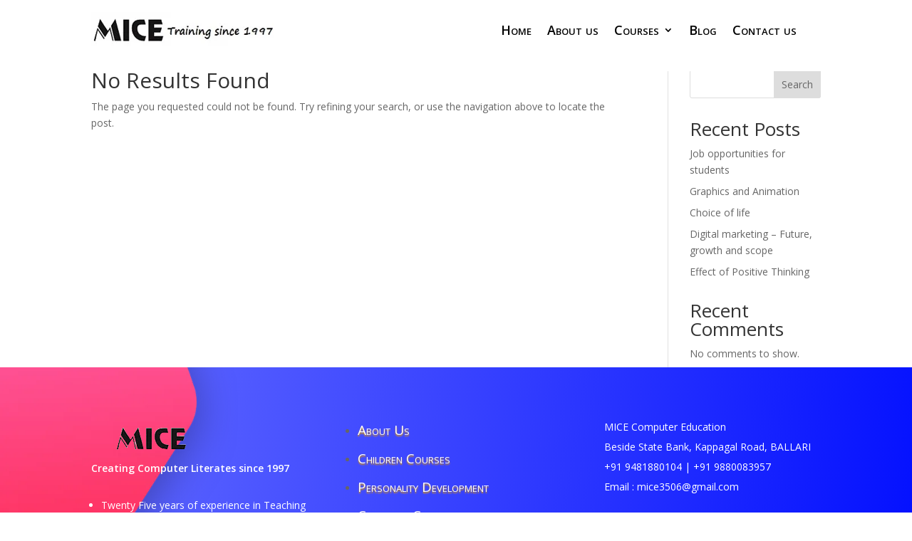

--- FILE ---
content_type: text/css
request_url: https://micetraining.in/wp-content/et-cache/34/et-core-unified-cpt-deferred-34.min.css?ver=1766951153
body_size: -40
content:
.et_pb_fullwidth_header_0_tb_footer.et_pb_fullwidth_header .header-content h1,.et_pb_fullwidth_header_0_tb_footer.et_pb_fullwidth_header .header-content h2.et_pb_module_header,.et_pb_fullwidth_header_0_tb_footer.et_pb_fullwidth_header .header-content h3.et_pb_module_header,.et_pb_fullwidth_header_0_tb_footer.et_pb_fullwidth_header .header-content h4.et_pb_module_header,.et_pb_fullwidth_header_0_tb_footer.et_pb_fullwidth_header .header-content h5.et_pb_module_header,.et_pb_fullwidth_header_0_tb_footer.et_pb_fullwidth_header .header-content h6.et_pb_module_header{font-size:20px;color:#000000!important}.et_pb_fullwidth_header.et_pb_fullwidth_header_0_tb_footer{background-color:#0a0606}.et_pb_fullwidth_header_0_tb_footer{padding-top:0px;padding-bottom:0px}

--- FILE ---
content_type: text/css
request_url: https://micetraining.in/wp-content/et-cache/18/et-core-unified-cpt-18.min.css?ver=1766951153
body_size: 259
content:
.et_pb_section_0_tb_header{height:100px;min-height:100px;max-height:100px;margin-top:-60px}.et_pb_section_0_tb_header.et_pb_section{padding-bottom:0px}.et_pb_image_0_tb_header{margin-top:-60px!important;text-align:left;margin-left:0}.et_pb_menu_0_tb_header.et_pb_menu ul li a{font-weight:600;font-variant:small-caps;font-size:18px;color:#000000!important}.et_pb_menu_0_tb_header.et_pb_menu{background-color:#ffffff}.et_pb_menu_0_tb_header{margin-top:-50px!important}.et_pb_menu_0_tb_header.et_pb_menu ul li.current-menu-item a{transition:color 300ms ease 0ms;color:#2d38ff!important}.et_pb_menu_0_tb_header.et_pb_menu ul li.current-menu-item a:hover{color:#2d38ff!important}.et_pb_menu_0_tb_header.et_pb_menu .nav li ul{background-color:#ffffff!important;border-color:#0071FE}.et_pb_menu_0_tb_header.et_pb_menu .et_mobile_menu{border-color:#0071FE}.et_pb_menu_0_tb_header.et_pb_menu .nav li ul.sub-menu a{color:#000000!important}.et_pb_menu_0_tb_header.et_pb_menu .nav li ul.sub-menu li.current-menu-item a{color:#0071FE!important}.et_pb_menu_0_tb_header.et_pb_menu .et_mobile_menu,.et_pb_menu_0_tb_header.et_pb_menu .et_mobile_menu ul{background-color:#ffffff!important}.et_pb_menu_0_tb_header .et_pb_menu_inner_container>.et_pb_menu__logo-wrap,.et_pb_menu_0_tb_header .et_pb_menu__logo-slot{width:auto;max-width:100%}.et_pb_menu_0_tb_header .et_pb_menu_inner_container>.et_pb_menu__logo-wrap .et_pb_menu__logo img,.et_pb_menu_0_tb_header .et_pb_menu__logo-slot .et_pb_menu__logo-wrap img{height:auto;max-height:none}.et_pb_menu_0_tb_header .mobile_nav .mobile_menu_bar:before,.et_pb_menu_0_tb_header .et_pb_menu__icon.et_pb_menu__search-button,.et_pb_menu_0_tb_header .et_pb_menu__icon.et_pb_menu__close-search-button,.et_pb_menu_0_tb_header .et_pb_menu__icon.et_pb_menu__cart-button{color:#7EBEC5}@media only screen and (max-width:980px){.et_pb_image_0_tb_header .et_pb_image_wrap img{width:auto}}@media only screen and (max-width:767px){.et_pb_image_0_tb_header .et_pb_image_wrap img{width:auto}}